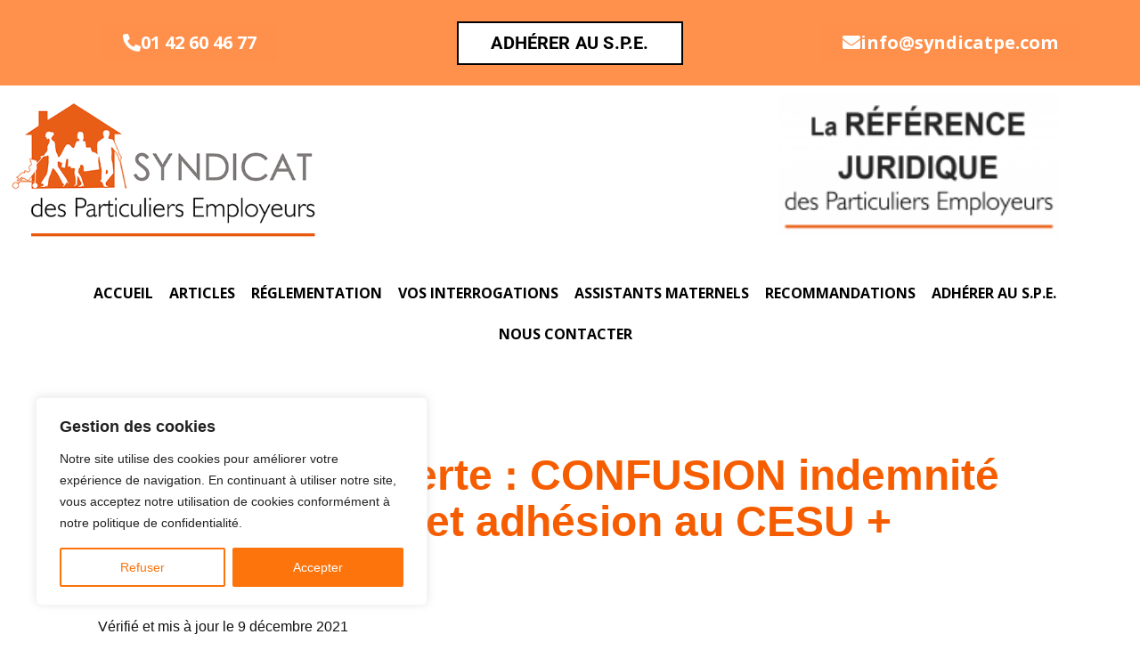

--- FILE ---
content_type: text/css
request_url: https://syndicatpe.com/wp-content/uploads/elementor/css/post-4267.css?ver=1769454476
body_size: 471
content:
.elementor-kit-4267{--e-global-color-primary:#F65D00;--e-global-color-secondary:#F65D00;--e-global-color-text:#303030;--e-global-color-accent:#F65D00;--e-global-color-41c0e4e2:#5DC6C1;--e-global-color-1f63576b:#5E5E5E;--e-global-color-216132fb:#7A7A7A;--e-global-color-53d045c7:#00AAE2;--e-global-color-40c1a74:#555093;--e-global-color-1918b3d5:#F4F4F4;--e-global-color-6b275eb6:#FFF;--e-global-color-6dee8531:#2E2E2E;--e-global-color-347639d9:#2196F3;--e-global-typography-primary-font-family:"Open Sans";--e-global-typography-primary-font-weight:normal;--e-global-typography-secondary-font-family:"Open Sans";--e-global-typography-secondary-font-size:28px;--e-global-typography-secondary-font-weight:normal;--e-global-typography-text-font-family:"Open Sans";--e-global-typography-text-font-weight:500;--e-global-typography-accent-font-family:"Open Sans";--e-global-typography-accent-font-weight:bold;}.elementor-kit-4267 e-page-transition{background-color:#FFBC7D;}.elementor-kit-4267 a{color:#F05510;}.elementor-kit-4267 a:hover{color:#4156CE;}.elementor-kit-4267 h5{color:#131212;font-size:24px;text-transform:none;}.elementor-section.elementor-section-boxed > .elementor-container{max-width:1200px;}.e-con{--container-max-width:1200px;}.elementor-widget:not(:last-child){margin-block-end:20px;}.elementor-element{--widgets-spacing:20px 20px;--widgets-spacing-row:20px;--widgets-spacing-column:20px;}{}h1.entry-title{display:var(--page-title-display);}@media(max-width:1024px){.elementor-section.elementor-section-boxed > .elementor-container{max-width:1024px;}.e-con{--container-max-width:1024px;}}@media(max-width:767px){.elementor-section.elementor-section-boxed > .elementor-container{max-width:767px;}.e-con{--container-max-width:767px;}}

--- FILE ---
content_type: text/css
request_url: https://syndicatpe.com/wp-content/uploads/elementor/css/post-9277.css?ver=1769454476
body_size: 1421
content:
.elementor-9277 .elementor-element.elementor-element-68ab878 > .elementor-container > .elementor-column > .elementor-widget-wrap{align-content:center;align-items:center;}.elementor-9277 .elementor-element.elementor-element-68ab878:not(.elementor-motion-effects-element-type-background), .elementor-9277 .elementor-element.elementor-element-68ab878 > .elementor-motion-effects-container > .elementor-motion-effects-layer{background-color:#FF914D;}.elementor-9277 .elementor-element.elementor-element-68ab878 > .elementor-container{max-width:1600px;min-height:96px;}.elementor-9277 .elementor-element.elementor-element-68ab878{transition:background 0.3s, border 0.3s, border-radius 0.3s, box-shadow 0.3s;z-index:99;}.elementor-9277 .elementor-element.elementor-element-68ab878 > .elementor-background-overlay{transition:background 0.3s, border-radius 0.3s, opacity 0.3s;}.elementor-widget-button .elementor-button{background-color:var( --e-global-color-accent );font-family:var( --e-global-typography-accent-font-family ), Sans-serif;font-weight:var( --e-global-typography-accent-font-weight );}.elementor-9277 .elementor-element.elementor-element-657dfab .elementor-button{background-color:#F65D0003;font-family:"Open Sans", Sans-serif;font-size:1.25em;font-weight:bold;fill:#FFFFFF;color:#FFFFFF;}.elementor-9277 .elementor-element.elementor-element-657dfab .elementor-button-content-wrapper{flex-direction:row;}.elementor-9277 .elementor-element.elementor-element-657dfab .elementor-button:hover, .elementor-9277 .elementor-element.elementor-element-657dfab .elementor-button:focus{color:#000000;}.elementor-9277 .elementor-element.elementor-element-657dfab .elementor-button:hover svg, .elementor-9277 .elementor-element.elementor-element-657dfab .elementor-button:focus svg{fill:#000000;}.elementor-9277 .elementor-element.elementor-element-6b66f8d2.elementor-column > .elementor-widget-wrap{justify-content:center;}.elementor-9277 .elementor-element.elementor-element-22598e79 .elementor-button{background-color:#FFFFFF;font-family:"Roboto", Sans-serif;font-size:1.25em;text-transform:uppercase;line-height:16px;letter-spacing:0.19px;fill:#000000;color:#000000;border-style:solid;border-width:2px 2px 2px 2px;border-color:#000000;border-radius:0px 0px 0px 0px;padding:14.5px 36px 14.5px 36px;}.elementor-9277 .elementor-element.elementor-element-22598e79 .elementor-button:hover, .elementor-9277 .elementor-element.elementor-element-22598e79 .elementor-button:focus{background-color:#F05510;color:#FFFFFF;}.elementor-9277 .elementor-element.elementor-element-22598e79{width:auto;max-width:auto;}.elementor-9277 .elementor-element.elementor-element-22598e79 .elementor-button:hover svg, .elementor-9277 .elementor-element.elementor-element-22598e79 .elementor-button:focus svg{fill:#FFFFFF;}.elementor-9277 .elementor-element.elementor-element-4aa76432.elementor-column > .elementor-widget-wrap{justify-content:flex-end;}.elementor-9277 .elementor-element.elementor-element-52c2ec1 .elementor-button{background-color:#F65D0003;font-family:"Open Sans", Sans-serif;font-size:1.25em;font-weight:bold;fill:#FFFFFF;color:#FFFFFF;}.elementor-9277 .elementor-element.elementor-element-52c2ec1 .elementor-button-content-wrapper{flex-direction:row;}.elementor-9277 .elementor-element.elementor-element-52c2ec1 .elementor-button:hover, .elementor-9277 .elementor-element.elementor-element-52c2ec1 .elementor-button:focus{color:#000000;}.elementor-9277 .elementor-element.elementor-element-52c2ec1 .elementor-button:hover svg, .elementor-9277 .elementor-element.elementor-element-52c2ec1 .elementor-button:focus svg{fill:#000000;}.elementor-widget-image .widget-image-caption{color:var( --e-global-color-text );font-family:var( --e-global-typography-text-font-family ), Sans-serif;font-weight:var( --e-global-typography-text-font-weight );}.elementor-9277 .elementor-element.elementor-element-082f95a{text-align:start;}.elementor-9277 .elementor-element.elementor-element-082f95a img{width:477px;max-width:352px;}.elementor-9277 .elementor-element.elementor-element-1134df3{text-align:end;}.elementor-9277 .elementor-element.elementor-element-1134df3 img{width:317px;}.elementor-9277 .elementor-element.elementor-element-5d1745b > .elementor-container > .elementor-column > .elementor-widget-wrap{align-content:center;align-items:center;}.elementor-9277 .elementor-element.elementor-element-5d1745b > .elementor-container{min-height:82px;}.elementor-bc-flex-widget .elementor-9277 .elementor-element.elementor-element-f37ae10.elementor-column .elementor-widget-wrap{align-items:center;}.elementor-9277 .elementor-element.elementor-element-f37ae10.elementor-column.elementor-element[data-element_type="column"] > .elementor-widget-wrap.elementor-element-populated{align-content:center;align-items:center;}.elementor-9277 .elementor-element.elementor-element-f37ae10.elementor-column > .elementor-widget-wrap{justify-content:center;}.elementor-9277 .elementor-element.elementor-element-f37ae10 > .elementor-widget-wrap > .elementor-widget:not(.elementor-widget__width-auto):not(.elementor-widget__width-initial):not(:last-child):not(.elementor-absolute){margin-block-end:0px;}.elementor-widget-nav-menu .elementor-nav-menu .elementor-item{font-family:var( --e-global-typography-primary-font-family ), Sans-serif;font-weight:var( --e-global-typography-primary-font-weight );}.elementor-widget-nav-menu .elementor-nav-menu--main .elementor-item{color:var( --e-global-color-text );fill:var( --e-global-color-text );}.elementor-widget-nav-menu .elementor-nav-menu--main .elementor-item:hover,
					.elementor-widget-nav-menu .elementor-nav-menu--main .elementor-item.elementor-item-active,
					.elementor-widget-nav-menu .elementor-nav-menu--main .elementor-item.highlighted,
					.elementor-widget-nav-menu .elementor-nav-menu--main .elementor-item:focus{color:var( --e-global-color-accent );fill:var( --e-global-color-accent );}.elementor-widget-nav-menu .elementor-nav-menu--main:not(.e--pointer-framed) .elementor-item:before,
					.elementor-widget-nav-menu .elementor-nav-menu--main:not(.e--pointer-framed) .elementor-item:after{background-color:var( --e-global-color-accent );}.elementor-widget-nav-menu .e--pointer-framed .elementor-item:before,
					.elementor-widget-nav-menu .e--pointer-framed .elementor-item:after{border-color:var( --e-global-color-accent );}.elementor-widget-nav-menu{--e-nav-menu-divider-color:var( --e-global-color-text );}.elementor-widget-nav-menu .elementor-nav-menu--dropdown .elementor-item, .elementor-widget-nav-menu .elementor-nav-menu--dropdown  .elementor-sub-item{font-family:var( --e-global-typography-accent-font-family ), Sans-serif;font-weight:var( --e-global-typography-accent-font-weight );}.elementor-9277 .elementor-element.elementor-element-73234ab{width:var( --container-widget-width, 1600px );max-width:1600px;--container-widget-width:1600px;--container-widget-flex-grow:0;align-self:center;--e-nav-menu-horizontal-menu-item-margin:calc( -22px / 2 );}.elementor-9277 .elementor-element.elementor-element-73234ab > .elementor-widget-container{margin:0px 0px 0px 0px;}.elementor-9277 .elementor-element.elementor-element-73234ab .elementor-nav-menu .elementor-item{font-family:"Open Sans", Sans-serif;font-size:16px;font-weight:700;text-transform:uppercase;}.elementor-9277 .elementor-element.elementor-element-73234ab .elementor-nav-menu--main .elementor-item{color:#000000;fill:#000000;}.elementor-9277 .elementor-element.elementor-element-73234ab .elementor-nav-menu--main .elementor-item:hover,
					.elementor-9277 .elementor-element.elementor-element-73234ab .elementor-nav-menu--main .elementor-item.elementor-item-active,
					.elementor-9277 .elementor-element.elementor-element-73234ab .elementor-nav-menu--main .elementor-item.highlighted,
					.elementor-9277 .elementor-element.elementor-element-73234ab .elementor-nav-menu--main .elementor-item:focus{color:#F65D00;fill:#F65D00;}.elementor-9277 .elementor-element.elementor-element-73234ab .elementor-nav-menu--main:not(.e--pointer-framed) .elementor-item:before,
					.elementor-9277 .elementor-element.elementor-element-73234ab .elementor-nav-menu--main:not(.e--pointer-framed) .elementor-item:after{background-color:#F65D00;}.elementor-9277 .elementor-element.elementor-element-73234ab .e--pointer-framed .elementor-item:before,
					.elementor-9277 .elementor-element.elementor-element-73234ab .e--pointer-framed .elementor-item:after{border-color:#F65D00;}.elementor-9277 .elementor-element.elementor-element-73234ab .elementor-nav-menu--main:not(.elementor-nav-menu--layout-horizontal) .elementor-nav-menu > li:not(:last-child){margin-bottom:-22px;}.elementor-theme-builder-content-area{height:400px;}.elementor-location-header:before, .elementor-location-footer:before{content:"";display:table;clear:both;}@media(min-width:768px){.elementor-9277 .elementor-element.elementor-element-f37ae10{width:100%;}}@media(max-width:1024px) and (min-width:768px){.elementor-9277 .elementor-element.elementor-element-4156906c{width:30%;}.elementor-9277 .elementor-element.elementor-element-6b66f8d2{width:35%;}.elementor-9277 .elementor-element.elementor-element-4aa76432{width:35%;}}@media(max-width:1024px){.elementor-9277 .elementor-element.elementor-element-68ab878{padding:0% 3% 0% 3%;}}@media(max-width:767px){.elementor-9277 .elementor-element.elementor-element-4156906c{width:100%;}.elementor-9277 .elementor-element.elementor-element-657dfab{width:var( --container-widget-width, 306.219px );max-width:306.219px;--container-widget-width:306.219px;--container-widget-flex-grow:0;}.elementor-bc-flex-widget .elementor-9277 .elementor-element.elementor-element-6b66f8d2.elementor-column .elementor-widget-wrap{align-items:center;}.elementor-9277 .elementor-element.elementor-element-6b66f8d2.elementor-column.elementor-element[data-element_type="column"] > .elementor-widget-wrap.elementor-element-populated{align-content:center;align-items:center;}.elementor-9277 .elementor-element.elementor-element-4aa76432{width:100%;}}

--- FILE ---
content_type: text/css
request_url: https://syndicatpe.com/wp-content/uploads/elementor/css/post-2969.css?ver=1769454476
body_size: 1245
content:
.elementor-2969 .elementor-element.elementor-element-afc8cf7 > .elementor-container > .elementor-column > .elementor-widget-wrap{align-content:center;align-items:center;}.elementor-2969 .elementor-element.elementor-element-afc8cf7:not(.elementor-motion-effects-element-type-background), .elementor-2969 .elementor-element.elementor-element-afc8cf7 > .elementor-motion-effects-container > .elementor-motion-effects-layer{background-color:#2d2d2d;}.elementor-2969 .elementor-element.elementor-element-afc8cf7 > .elementor-container{min-height:90px;}.elementor-2969 .elementor-element.elementor-element-afc8cf7{transition:background 0.3s, border 0.3s, border-radius 0.3s, box-shadow 0.3s;}.elementor-2969 .elementor-element.elementor-element-afc8cf7 > .elementor-background-overlay{transition:background 0.3s, border-radius 0.3s, opacity 0.3s;}.elementor-bc-flex-widget .elementor-2969 .elementor-element.elementor-element-57ab9dde.elementor-column .elementor-widget-wrap{align-items:flex-start;}.elementor-2969 .elementor-element.elementor-element-57ab9dde.elementor-column.elementor-element[data-element_type="column"] > .elementor-widget-wrap.elementor-element-populated{align-content:flex-start;align-items:flex-start;}.elementor-widget-icon-list .elementor-icon-list-item:not(:last-child):after{border-color:var( --e-global-color-text );}.elementor-widget-icon-list .elementor-icon-list-icon i{color:var( --e-global-color-primary );}.elementor-widget-icon-list .elementor-icon-list-icon svg{fill:var( --e-global-color-primary );}.elementor-widget-icon-list .elementor-icon-list-item > .elementor-icon-list-text, .elementor-widget-icon-list .elementor-icon-list-item > a{font-family:var( --e-global-typography-text-font-family ), Sans-serif;font-weight:var( --e-global-typography-text-font-weight );}.elementor-widget-icon-list .elementor-icon-list-text{color:var( --e-global-color-secondary );}.elementor-2969 .elementor-element.elementor-element-e01fcec .elementor-icon-list-items:not(.elementor-inline-items) .elementor-icon-list-item:not(:last-child){padding-block-end:calc(3px/2);}.elementor-2969 .elementor-element.elementor-element-e01fcec .elementor-icon-list-items:not(.elementor-inline-items) .elementor-icon-list-item:not(:first-child){margin-block-start:calc(3px/2);}.elementor-2969 .elementor-element.elementor-element-e01fcec .elementor-icon-list-items.elementor-inline-items .elementor-icon-list-item{margin-inline:calc(3px/2);}.elementor-2969 .elementor-element.elementor-element-e01fcec .elementor-icon-list-items.elementor-inline-items{margin-inline:calc(-3px/2);}.elementor-2969 .elementor-element.elementor-element-e01fcec .elementor-icon-list-items.elementor-inline-items .elementor-icon-list-item:after{inset-inline-end:calc(-3px/2);}.elementor-2969 .elementor-element.elementor-element-e01fcec .elementor-icon-list-icon i{color:#FFFFFF;transition:color 0.3s;}.elementor-2969 .elementor-element.elementor-element-e01fcec .elementor-icon-list-icon svg{fill:#FFFFFF;transition:fill 0.3s;}.elementor-2969 .elementor-element.elementor-element-e01fcec .elementor-icon-list-item:hover .elementor-icon-list-icon i{color:#F65D00;}.elementor-2969 .elementor-element.elementor-element-e01fcec .elementor-icon-list-item:hover .elementor-icon-list-icon svg{fill:#F65D00;}.elementor-2969 .elementor-element.elementor-element-e01fcec{--e-icon-list-icon-size:14px;--icon-vertical-offset:0px;}.elementor-2969 .elementor-element.elementor-element-e01fcec .elementor-icon-list-item > .elementor-icon-list-text, .elementor-2969 .elementor-element.elementor-element-e01fcec .elementor-icon-list-item > a{font-size:14px;font-weight:400;}.elementor-2969 .elementor-element.elementor-element-e01fcec .elementor-icon-list-text{color:#FFFFFF;transition:color 0.3s;}.elementor-2969 .elementor-element.elementor-element-e01fcec .elementor-icon-list-item:hover .elementor-icon-list-text{color:#F65D00;}.elementor-bc-flex-widget .elementor-2969 .elementor-element.elementor-element-454408c8.elementor-column .elementor-widget-wrap{align-items:center;}.elementor-2969 .elementor-element.elementor-element-454408c8.elementor-column.elementor-element[data-element_type="column"] > .elementor-widget-wrap.elementor-element-populated{align-content:center;align-items:center;}.elementor-2969 .elementor-element.elementor-element-454408c8 > .elementor-widget-wrap > .elementor-widget:not(.elementor-widget__width-auto):not(.elementor-widget__width-initial):not(:last-child):not(.elementor-absolute){margin-block-end:5px;}.elementor-widget-heading .elementor-heading-title{font-family:var( --e-global-typography-primary-font-family ), Sans-serif;font-weight:var( --e-global-typography-primary-font-weight );color:var( --e-global-color-primary );}.elementor-2969 .elementor-element.elementor-element-e20d826 > .elementor-widget-container{margin:0px 0px 0px 0px;padding:0px 0px 0px 0px;}.elementor-2969 .elementor-element.elementor-element-e20d826{text-align:center;}.elementor-2969 .elementor-element.elementor-element-e20d826 .elementor-heading-title{font-family:"Open Sans", Sans-serif;font-size:19px;font-weight:500;line-height:0.1em;color:#FFFFFF;}.elementor-widget-image .widget-image-caption{color:var( --e-global-color-text );font-family:var( --e-global-typography-text-font-family ), Sans-serif;font-weight:var( --e-global-typography-text-font-weight );}.elementor-2969 .elementor-element.elementor-element-2a9f8ca{text-align:center;}.elementor-2969 .elementor-element.elementor-element-1d79b35 .elementor-icon-list-items:not(.elementor-inline-items) .elementor-icon-list-item:not(:last-child){padding-block-end:calc(24px/2);}.elementor-2969 .elementor-element.elementor-element-1d79b35 .elementor-icon-list-items:not(.elementor-inline-items) .elementor-icon-list-item:not(:first-child){margin-block-start:calc(24px/2);}.elementor-2969 .elementor-element.elementor-element-1d79b35 .elementor-icon-list-items.elementor-inline-items .elementor-icon-list-item{margin-inline:calc(24px/2);}.elementor-2969 .elementor-element.elementor-element-1d79b35 .elementor-icon-list-items.elementor-inline-items{margin-inline:calc(-24px/2);}.elementor-2969 .elementor-element.elementor-element-1d79b35 .elementor-icon-list-items.elementor-inline-items .elementor-icon-list-item:after{inset-inline-end:calc(-24px/2);}.elementor-2969 .elementor-element.elementor-element-1d79b35 .elementor-icon-list-icon i{color:#ffffff;transition:color 0.3s;}.elementor-2969 .elementor-element.elementor-element-1d79b35 .elementor-icon-list-icon svg{fill:#ffffff;transition:fill 0.3s;}.elementor-2969 .elementor-element.elementor-element-1d79b35{--e-icon-list-icon-size:16px;--e-icon-list-icon-align:right;--e-icon-list-icon-margin:0 0 0 calc(var(--e-icon-list-icon-size, 1em) * 0.25);--icon-vertical-offset:0px;}.elementor-2969 .elementor-element.elementor-element-1d79b35 .elementor-icon-list-icon{padding-inline-end:5px;}.elementor-2969 .elementor-element.elementor-element-1d79b35 .elementor-icon-list-item > .elementor-icon-list-text, .elementor-2969 .elementor-element.elementor-element-1d79b35 .elementor-icon-list-item > a{font-family:"Open Sans", Sans-serif;font-size:16px;font-weight:300;}.elementor-2969 .elementor-element.elementor-element-1d79b35 .elementor-icon-list-text{color:#ffffff;transition:color 0.3s;}.elementor-2969 .elementor-element.elementor-element-1d79b35 .elementor-icon-list-item:hover .elementor-icon-list-text{color:#ffffff;}.elementor-2969 .elementor-element.elementor-element-48e7402 > .elementor-container > .elementor-column > .elementor-widget-wrap{align-content:center;align-items:center;}.elementor-2969 .elementor-element.elementor-element-48e7402:not(.elementor-motion-effects-element-type-background), .elementor-2969 .elementor-element.elementor-element-48e7402 > .elementor-motion-effects-container > .elementor-motion-effects-layer{background-color:#2d2d2d;}.elementor-2969 .elementor-element.elementor-element-48e7402 > .elementor-container{min-height:90px;}.elementor-2969 .elementor-element.elementor-element-48e7402{transition:background 0.3s, border 0.3s, border-radius 0.3s, box-shadow 0.3s;}.elementor-2969 .elementor-element.elementor-element-48e7402 > .elementor-background-overlay{transition:background 0.3s, border-radius 0.3s, opacity 0.3s;}.elementor-bc-flex-widget .elementor-2969 .elementor-element.elementor-element-f962dea.elementor-column .elementor-widget-wrap{align-items:flex-end;}.elementor-2969 .elementor-element.elementor-element-f962dea.elementor-column.elementor-element[data-element_type="column"] > .elementor-widget-wrap.elementor-element-populated{align-content:flex-end;align-items:flex-end;}.elementor-2969 .elementor-element.elementor-element-d20d690{text-align:center;}.elementor-2969 .elementor-element.elementor-element-d20d690 .elementor-heading-title{font-size:14px;font-weight:400;color:#FFFFFF;}.elementor-bc-flex-widget .elementor-2969 .elementor-element.elementor-element-b8018b4.elementor-column .elementor-widget-wrap{align-items:flex-end;}.elementor-2969 .elementor-element.elementor-element-b8018b4.elementor-column.elementor-element[data-element_type="column"] > .elementor-widget-wrap.elementor-element-populated{align-content:flex-end;align-items:flex-end;}.elementor-2969 .elementor-element.elementor-element-5a18f73{text-align:end;}.elementor-2969 .elementor-element.elementor-element-5a18f73 .elementor-heading-title{font-size:14px;font-weight:400;color:#FFFFFF;}.elementor-theme-builder-content-area{height:400px;}.elementor-location-header:before, .elementor-location-footer:before{content:"";display:table;clear:both;}@media(min-width:768px){.elementor-2969 .elementor-element.elementor-element-57ab9dde{width:56.583%;}.elementor-2969 .elementor-element.elementor-element-454408c8{width:43.21%;}}@media(max-width:1024px){.elementor-2969 .elementor-element.elementor-element-afc8cf7{padding:10px 20px 10px 20px;}.elementor-2969 .elementor-element.elementor-element-1d79b35 .elementor-icon-list-item > .elementor-icon-list-text, .elementor-2969 .elementor-element.elementor-element-1d79b35 .elementor-icon-list-item > a{font-size:12px;}.elementor-2969 .elementor-element.elementor-element-48e7402{padding:10px 20px 10px 20px;}}@media(max-width:767px){.elementor-2969 .elementor-element.elementor-element-afc8cf7{padding:20px 20px 00px 20px;}.elementor-2969 .elementor-element.elementor-element-e20d826{text-align:center;}.elementor-2969 .elementor-element.elementor-element-e20d826 .elementor-heading-title{line-height:19px;}.elementor-2969 .elementor-element.elementor-element-48e7402{padding:20px 20px 00px 20px;}.elementor-2969 .elementor-element.elementor-element-d20d690{text-align:center;}.elementor-2969 .elementor-element.elementor-element-d20d690 .elementor-heading-title{line-height:19px;}.elementor-2969 .elementor-element.elementor-element-5a18f73{text-align:center;}.elementor-2969 .elementor-element.elementor-element-5a18f73 .elementor-heading-title{line-height:19px;}}